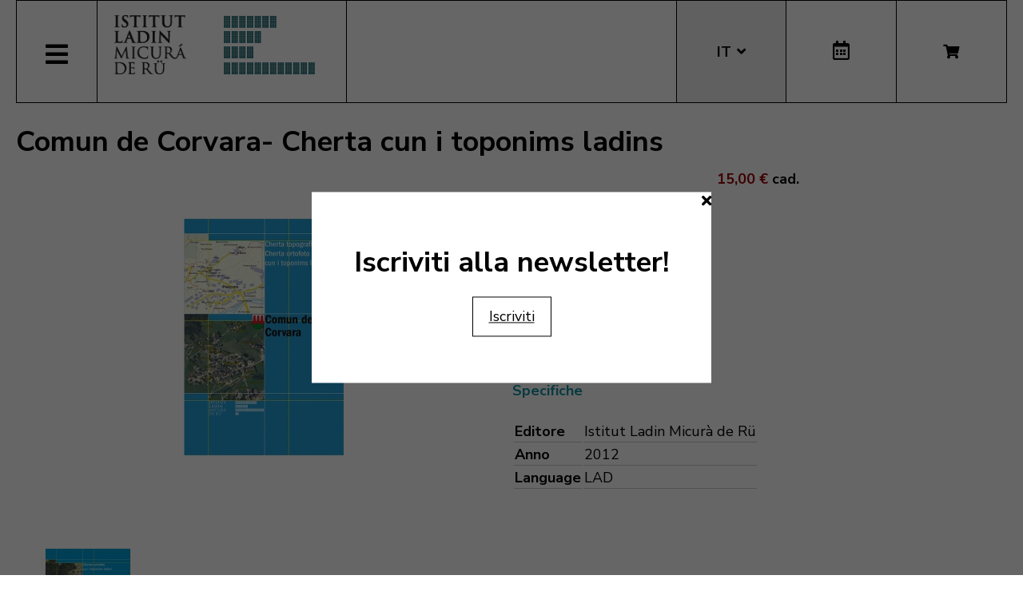

--- FILE ---
content_type: text/html; charset=utf-8
request_url: https://micura.it/it/hikashop-menu-for-module-251/libro/203-comun-de-corvara-cherta-cun-i-toponims-ladins
body_size: 9714
content:
<!DOCTYPE html>
<html lang="it-it">


<head>
	<meta name="viewport" content="width=device-width, initial-scale=1.0" />
	<link rel="stylesheet" href="https://cdn.jsdelivr.net/npm/swiper@8/swiper-bundle.min.css" />
	<meta charset="utf-8">
	<meta name="generator" content="Joomla! - Open Source Content Management">
	<title>Comun de Corvara- Cherta cun i toponims ladins</title>
	<link href="https://micura.it/it/hikashop-menu-for-module-251/libro/203-comun-de-corvara-cherta-cun-i-toponims-ladins" rel="alternate" hreflang="it-IT">
	<link href="https://micura.it/en/hikashop-menu-for-module-251/libro/203-comun-de-corvara-cherta-cun-i-toponims-ladins" rel="alternate" hreflang="en-GB">
	<link href="https://micura.it/de/hikashop-menu-for-module-251/libro/203-comun-de-corvara-cherta-cun-i-toponims-ladins" rel="alternate" hreflang="de-DE">
	<link href="https://micura.it/la/hikashop-menu-for-module-251/libro/203-comun-de-corvara-cherta-cun-i-toponims-ladins" rel="alternate" hreflang="la-IT">
	<link href="/templates/pfr23/favicon.ico" rel="icon" type="image/vnd.microsoft.icon">
<link href="/media/mod_languages/css/template.min.css?736a4886943b0c1695c2237602308e3e" rel="stylesheet" />
	<link href="/media/vendor/joomla-custom-elements/css/joomla-alert.min.css?0.2.0" rel="stylesheet" />
	<link href="/media/com_hikashop/css/hikashop.css?v=500" rel="stylesheet" />
	<link href="/media/com_hikashop/css/frontend_old.css?t=1700662248" rel="stylesheet" />
	<link href="/media/com_hikashop/css/font-awesome.css?v=5.2.0" rel="stylesheet" />
	<link href="/media/com_hikashop/css/notify-metro.css?v=500" rel="stylesheet" />
	<link href="/plugins/system/jce/css/content.css?badb4208be409b1335b815dde676300e" rel="stylesheet" />
	<link href="/templates/pfr23/css/template.css?version=0.44355700 1768618557" rel="stylesheet" />
	<link href="https://fonts.googleapis.com/css?family=Nunito+Sans:300,400,600,700&amp;display=swap" rel="stylesheet" />
	<link href="/templates/pfr23/css/fontawesome-all.min.css" rel="stylesheet" />
	<link href="/templates/pfr23/css/slick.css" rel="stylesheet" />
	<style>
#hikashop_category_information_module_252 div.hikashop_subcontainer,
#hikashop_category_information_module_252 .hikashop_rtop *,#hikashop_category_information_module_252 .hikashop_rbottom * { background:#ffffff; }
#hikashop_category_information_module_252 div.hikashop_subcontainer,
#hikashop_category_information_module_252 div.hikashop_subcontainer span,
#hikashop_category_information_module_252 div.hikashop_container { text-align:center; }
#hikashop_category_information_module_252 div.hikashop_container { margin:10px 10px; }
#hikashop_category_information_module_252 .hikashop_subcontainer { -moz-border-radius: 5px; -webkit-border-radius: 5px; -khtml-border-radius: 5px; border-radius: 5px; }</style>
	<style>
#hikashop_category_information_module_250 div.hikashop_subcontainer,
#hikashop_category_information_module_250 .hikashop_rtop *,#hikashop_category_information_module_250 .hikashop_rbottom * { background:#ffffff; }
#hikashop_category_information_module_250 div.hikashop_subcontainer,
#hikashop_category_information_module_250 div.hikashop_subcontainer span,
#hikashop_category_information_module_250 div.hikashop_container { text-align:center; }
#hikashop_category_information_module_250 div.hikashop_container { margin:10px 10px; }
#hikashop_category_information_module_250 .hikashop_subcontainer { -moz-border-radius: 5px; -webkit-border-radius: 5px; -khtml-border-radius: 5px; border-radius: 5px; }</style>
	<style>
#hikashop_category_information_module_247 div.hikashop_subcontainer,
#hikashop_category_information_module_247 .hikashop_rtop *,#hikashop_category_information_module_247 .hikashop_rbottom * { background:#ffffff; }
#hikashop_category_information_module_247 div.hikashop_subcontainer,
#hikashop_category_information_module_247 div.hikashop_subcontainer span,
#hikashop_category_information_module_247 div.hikashop_container { text-align:center; }
#hikashop_category_information_module_247 div.hikashop_container { margin:10px 10px; }
#hikashop_category_information_module_247 .hikashop_subcontainer { -moz-border-radius: 5px; -webkit-border-radius: 5px; -khtml-border-radius: 5px; border-radius: 5px; }</style>
	<style>
#hikashop_category_information_module_247 .hikashop_product_image { height:150px; }
#hikashop_category_information_module_247 .hikashop_product_image_subdiv { width:150px; }</style>
<script src="/media/vendor/jquery/js/jquery.min.js?3.6.3"></script>
	<script src="/media/legacy/js/jquery-noconflict.min.js?04499b98c0305b16b373dff09fe79d1290976288"></script>
	<script src="/media/mod_menu/js/menu-es5.min.js?736a4886943b0c1695c2237602308e3e" nomodule defer></script>
	<script type="application/json" class="joomla-script-options new">{"joomla.jtext":{"ERROR":"Errore","MESSAGE":"Messaggio","NOTICE":"Avviso","WARNING":"Attenzione","JCLOSE":"Close","JOK":"OK","JOPEN":"Open"},"system.paths":{"root":"","rootFull":"https:\/\/micura.it\/","base":"","baseFull":"https:\/\/micura.it\/"},"csrf.token":"79deae79de0a72427439d1e60c89ad9a"}</script>
	<script src="/media/system/js/core.min.js?576eb51da909dcf692c98643faa6fc89629ead18"></script>
	<script src="/media/vendor/bootstrap/js/bootstrap-es5.min.js?5.2.3" nomodule defer></script>
	<script src="/media/system/js/messages-es5.min.js?44e3f60beada646706be6569e75b36f7cf293bf9" nomodule defer></script>
	<script src="/media/vendor/bootstrap/js/alert.min.js?5.2.3" type="module"></script>
	<script src="/media/vendor/bootstrap/js/button.min.js?5.2.3" type="module"></script>
	<script src="/media/vendor/bootstrap/js/carousel.min.js?5.2.3" type="module"></script>
	<script src="/media/vendor/bootstrap/js/collapse.min.js?5.2.3" type="module"></script>
	<script src="/media/vendor/bootstrap/js/dropdown.min.js?5.2.3" type="module"></script>
	<script src="/media/vendor/bootstrap/js/modal.min.js?5.2.3" type="module"></script>
	<script src="/media/vendor/bootstrap/js/offcanvas.min.js?5.2.3" type="module"></script>
	<script src="/media/vendor/bootstrap/js/popover.min.js?5.2.3" type="module"></script>
	<script src="/media/vendor/bootstrap/js/scrollspy.min.js?5.2.3" type="module"></script>
	<script src="/media/vendor/bootstrap/js/tab.min.js?5.2.3" type="module"></script>
	<script src="/media/vendor/bootstrap/js/toast.min.js?5.2.3" type="module"></script>
	<script src="/media/system/js/messages.min.js?7425e8d1cb9e4f061d5e30271d6d99b085344117" type="module"></script>
	<script src="/media/com_hikashop/js/hikashop.js?v=500"></script>
	<script src="/media/com_hikashop/js/notify.min.js?v=500"></script>
	<script src="/plugins/hikashop/cartnotify/media/notify.js"></script>
	<script>window.hikashop.translations_url = "/it/component/hikashop/translations/load";</script>
	<script>
jQuery.notify.defaults({"arrowShow":false,"globalPosition":"top right","elementPosition":"top right","clickToHide":true,"autoHideDelay":5000,"autoHide":true});
window.cartNotifyParams = {"reference":"global","img_url":"\/media\/com_hikashop\/images\/icons\/icon-32-newproduct.png","redirect_url":"","redirect_delay":4000,"hide_delay":5000,"title":"Prodotto aggiunto al carrello","text":"Prodotto aggiunto al carrello con successo","wishlist_title":"Prodotto aggiunto alla lista dei desideri","wishlist_text":"Prodotto correttamente aggiunto nella lista dei desideri","list_title":"Prodotti aggiunti al carrello","list_text":"Prodotti aggiunti al carrello con successo ","list_wishlist_title":"Prodotti aggiunti alla lista dei desideri ","list_wishlist_text":"Prodotti aggiunti alla lista dei desideri con successo ","err_title":"Prodotto non aggiunto al carrello","err_text":"Prodotto non aggiunto al carrello","err_wishlist_title":"Prodotto non aggiunto alla lista dei desideri","err_wishlist_text":"Prodotto non aggiunto alla lista dei desideri "};
</script>
	<link href="https://micura.it/la/hikashop-menu-for-module-251/libro/203-comun-de-corvara-cherta-cun-i-toponims-ladins" rel="alternate" hreflang="x-default">

	<!-- Matomo -->
<script>
  var _paq = window._paq = window._paq || [];
  /* tracker methods like "setCustomDimension" should be called before "trackPageView" */
  _paq.push(['trackPageView']);
  _paq.push(['enableLinkTracking']);
  (function() {
    var u="//stats.pixxdb.net/";
    _paq.push(['setTrackerUrl', u+'matomo.php']);
    _paq.push(['setSiteId', '5']);
    var d=document, g=d.createElement('script'), s=d.getElementsByTagName('script')[0];
    g.async=true; g.src=u+'matomo.js'; s.parentNode.insertBefore(g,s);
  })();
</script>
<!-- End Matomo Code -->

</head>

<body class="site">

	<div class="container">
		<div class="header-container">
    <div class="header">
        <div class="left">
            <div class="mainmenu">
                <a href="#" class="menubutton"><span class="closed"><i class="fas fa-bars"></i></span><span class="open"><i class="fas fa-times"></i></span></a>
                <div class="menubox">
                    <div class="moduletable">
<ul class="mod-menu mod-list nav ">
<li class="nav-item item-113 default"><a href="/it/" >Home</a></li><li class="nav-item item-237 deeper parent"><a href="/it/istitut-ladin" >Istituto</a><ul class="mod-menu__sub list-unstyled small"><li class="nav-item item-239"><a href="/it/istitut-ladin/collaboratori" ><img src="/images/icons/icons_menu/collaboratori.png" alt="Collaboratori"><span class="image-title">Collaboratori</span></a></li><li class="nav-item item-240"><a href="/it/istitut-ladin/consiglio-d-amministrazione" ><img src="/images/icons/icons_menu/consiglio_amministrazione.png" alt="Consiglio d’amministrazione"><span class="image-title">Consiglio d’amministrazione</span></a></li><li class="nav-item item-247"><a href="/it/istitut-ladin/dove-siamo" ><img src="/images/icons/icons_menu/dove_siamo.png" alt="Dove siamo"><span class="image-title">Dove siamo</span></a></li><li class="nav-item item-242"><a href="/it/istitut-ladin/ziele-2" ><img src="/images/icons/icons_menu/finalita.png" alt="Finalità"><span class="image-title">Finalità</span></a></li><li class="nav-item item-121"><a href="/it/istitut-ladin/fondazione" ><img src="/images/icons/icons_menu/fondazione.png" alt="Fondazione"><span class="image-title">Fondazione</span></a></li><li class="nav-item item-254"><a href="/it/istitut-ladin/origini-del-nome" ><img src="/images/icons/icons_menu/origine_nome.png" alt="Origini del nome"><span class="image-title">Origini del nome</span></a></li><li class="nav-item item-720"><a href="/it/istitut-ladin/downloads" ><img src="/images/icons/icons_menu/fondazione.png" alt="Downloads"><span class="image-title">Downloads</span></a></li><li class="nav-item item-740"><a href="/it/istitut-ladin/faturaziun-eletronica-2" ><img src="/images/icons/icons_menu/fondazione.png" alt="Fatturazione elettronica"><span class="image-title">Fatturazione elettronica</span></a></li></ul></li><li class="nav-item item-256 deeper parent"><a href="/it/attivita" >Attività</a><ul class="mod-menu__sub list-unstyled small"><li class="nav-item item-259"><a href="/it/attivita/ald-atlante-linguistio" ><img src="/images/icons/icons_menu/ald.png" alt="ALD Atlante linguistio"><span class="image-title">ALD Atlante linguistio</span></a></li><li class="nav-item item-264"><a href="/it/attivita/archeologia" ><img src="/images/icons/icons_menu/archeologia.png" alt="Archeologia"><span class="image-title">Archeologia</span></a></li><li class="nav-item item-267"><a href="/it/attivita/archivio" ><img src="/images/icons/icons_menu/archivio.png" alt="Archivio"><span class="image-title">Archivio</span></a></li><li class="nav-item item-270"><a href="/it/attivita/biblioteca" ><img src="/images/icons/icons_menu/biblioteca.png" alt="Biblioteca"><span class="image-title">Biblioteca</span></a></li><li class="nav-item item-273"><a href="/it/attivita/corsi-di-lingua" ><img src="/images/icons/icons_menu/corsi_lingua.png" alt="Corsi di lingua"><span class="image-title">Corsi di lingua</span></a></li><li class="nav-item item-336"><a href="/dizionari" ><img src="/images/icons/icons_menu/dizionari.png" alt="Dizionari"><span class="image-title">Dizionari</span></a></li><li class="nav-item item-275"><a href="/it/attivita/informazione-e-consulenza" ><img src="/images/icons/icons_menu/info_consulenza.png" alt="Informazione e consulenza"><span class="image-title">Informazione e consulenza</span></a></li><li class="nav-item item-285"><a href="/it/attivita/lessicografia" ><img src="/images/icons/icons_menu/lessicografia.png" alt="Lessicografia"><span class="image-title">Lessicografia</span></a></li><li class="nav-item item-288 parent"><a href="/it/attivita/manifestazioni" ><img src="/images/icons/icons_menu/manifestazioni_culturali.png" alt="Manifestazioni"><span class="image-title">Manifestazioni</span></a></li><li class="nav-item item-291 parent"><a href="/it/attivita/mostre" ><img src="/images/icons/icons_menu/mostre.png" alt="Mostre"><span class="image-title">Mostre</span></a></li><li class="nav-item item-304"><a href="/it/attivita/pubblicazioni" ><img src="/images/icons/icons_menu/pubblicazioni.png" alt="Pubblicazioni"><span class="image-title">Pubblicazioni</span></a></li><li class="nav-item item-279 parent"><a href="/it/attivita/ladinia" ><img src="/images/icons/icons_menu/ladinia.png" alt="Rivista Ladinia"><span class="image-title">Rivista Ladinia</span></a></li><li class="nav-item item-308"><a href="/it/attivita/sistem-de-corezion-ladin-2" target="_blank"><img src="/images/icons/icons_menu/sistema_correzione.png" alt="Sistema di correzione ladino"><span class="image-title">Sistema di correzione ladino</span></a></li><li class="nav-item item-311"><a href="/it/attivita/toponomastica" ><img src="/images/icons/icons_menu/toponomastica.png" alt="Toponomastica"><span class="image-title">Toponomastica</span></a></li><li class="nav-item item-314"><a href="/it/attivita/traduzioni" ><img src="/images/icons/icons_menu/traduzioni.png" alt="Traduzioni"><span class="image-title">Traduzioni</span></a></li><li class="nav-item item-605"><a href="/it/attivita/multimedia" ><img src="/images/icons/icons_menu/audio_video.png" alt="Multimedia"><span class="image-title">Multimedia</span></a></li></ul></li><li class="nav-item item-984 deeper parent"><a href="/it/shop" >Bookshop</a><ul class="mod-menu__sub list-unstyled small"><li class="nav-item item-553"><a href="/it/shop/cat/29-novites" ><img src="/images/icons/icons_menu/novita.png" alt="Novità"><span class="image-title">Novità</span></a></li><li class="nav-item item-560"><a href="/it/shop/cat/13-beletristica" ><img src="/images/icons/icons_menu/belletristica.png" alt="Belletristica"><span class="image-title">Belletristica</span></a></li><li class="nav-item item-563"><a href="/it/shop/cat/25-desvalies" ><img src="/images/icons/icons_menu/altro.png" alt="Altro"><span class="image-title">Altro</span></a></li><li class="nav-item item-566"><a href="/it/shop/cat/17-ert" ><img src="/images/icons/icons_menu/arte.png" alt="Arte"><span class="image-title">Arte</span></a></li><li class="nav-item item-572"><a href="/it/shop/cat/16-ladinia" ><img src="/images/icons/icons_menu/ladinia.png" alt="Ladinia"><span class="image-title">Ladinia</span></a></li><li class="nav-item item-575"><a href="/it/shop/cat/15-libri-por-mituns" ><img src="/images/icons/icons_menu/libri_bambini.png" alt="Libri per bambini"><span class="image-title">Libri per bambini</span></a></li><li class="nav-item item-577"><a href="/it/shop/cat/19-linguistica" ><img src="/images/icons/icons_menu/linguistica.png" alt="Linguistica"><span class="image-title">Linguistica</span></a></li><li class="nav-item item-581"><a href="/it/shop/cat/18-musiga" ><img src="/images/icons/icons_menu/musica.png" alt="Musica"><span class="image-title">Musica</span></a></li><li class="nav-item item-584"><a href="/it/shop/cat/23-publicaziuns-scientifiches" ><img src="/images/icons/icons_menu/pubblicazioni_scientifiche.png" alt="Pubblicazioni scientifiche"><span class="image-title">Pubblicazioni scientifiche</span></a></li><li class="nav-item item-590"><a href="/it/shop/cat/14-storia" ><img src="/images/icons/icons_menu/storia.png" alt="Storia"><span class="image-title">Storia</span></a></li><li class="nav-item item-593"><a href="/it/shop/cat/22-toponomastica" ><img src="/images/icons/icons_menu/toponomastica.png" alt="Toponomastica"><span class="image-title">Toponomastica</span></a></li><li class="nav-item item-596"><a href="/it/shop/cat/21-tradiziun-y-cultura" ><img src="/images/icons/icons_menu/tradizioni_cultura.png" alt="Tradizione e cultura"><span class="image-title">Tradizione e cultura</span></a></li><li class="nav-item item-599"><a href="/it/shop/cat/31-uniun-ladins-val-badia" ><img src="/images/icons/icons_menu/uniun_ladins_valbadia.png" alt="Uniun di Ladins Val Badia"><span class="image-title">Uniun di Ladins Val Badia</span></a></li><li class="nav-item item-831"><a href="/it/shop/cat/34-union-di-ladins-de-gherdeina" ><img src="/images/icons/icons_menu/uniun_ladins_valbadia.png" alt="Uniun di Ladins de Gherdëina"><span class="image-title">Uniun di Ladins de Gherdëina</span></a></li><li class="nav-item item-672"><a href="/it/shop/cat/32-sconti" ><img src="/images/icons/icons_menu/sconti.png" alt="Sconti"><span class="image-title">Sconti</span></a></li></ul></li><li class="nav-item item-612 deeper parent"><a href="/it/audio-e-video" >Audio e Video</a><ul class="mod-menu__sub list-unstyled small"><li class="nav-item item-613"><a href="/it/audio-e-video/storie-per-bambini" ><img src="/images/icons/icons_menu/libri_bambini.png" alt="Storie per bambini"><span class="image-title">Storie per bambini</span></a></li><li class="nav-item item-616"><a href="/it/audio-e-video/video" ><img src="/images/icons/icons_menu/film.png" alt="Video"><span class="image-title">Video</span></a></li><li class="nav-item item-619"><a href="/it/audio-e-video/musica" ><img src="/images/icons/icons_menu/musica.png" alt="Musica"><span class="image-title">Musica</span></a></li></ul></li><li class="nav-item item-354"><a href="/it/incontro/cultura-ladina" target="_blank" rel="noopener noreferrer">Cultura Ladina</a></li><li class="nav-item item-689 deeper parent"><a href="/it/servizi-online" >Servizi online</a><ul class="mod-menu__sub list-unstyled small"><li class="nav-item item-120"><a href="/99parores/" ><img src="/images/icons/icons_menu/99parores.png" alt="99 parole"><span class="image-title">99 parole</span></a></li><li class="nav-item item-717"><a href="https://unibz.primo.exlibrisgroup.com/discovery/search?vid=39UBZ_INST:UNIBZ" ><img src="/images/icons/icons_menu/biblioteca_online.png" alt="Biblioteca Online"><span class="image-title">Biblioteca Online</span></a></li><li class="nav-item item-718"><a href="/it/shop" ><img src="/images/icons/icons_menu/bookshop.png" alt="Bookshop"><span class="image-title">Bookshop</span></a></li><li class="nav-item item-714"><a href="/it/servizi-online/correttore-ortografico" target="_blank"><img src="/images/icons/icons_menu/sistema_correzione.png" alt="Correttore ortografico"><span class="image-title">Correttore ortografico</span></a></li><li class="nav-item item-715"><a href="/it/dizionari" ><img src="/images/icons/icons_menu/dizionari.png" alt="Dizionari"><span class="image-title">Dizionari</span></a></li><li class="nav-item item-764"><a href="http://ladingherdeina.ladinternet.it/home.page" ><img src="/images/icons/icons_menu/dizionari.png" alt="Grammatica Ladin Gherdëina"><span class="image-title">Grammatica Ladin Gherdëina</span></a></li><li class="nav-item item-757"><a href="/it/servizi-online/gente-ladina" ><img src="/images/icons/icons_menu/film.png" alt="Gente Ladina"><span class="image-title">Gente Ladina</span></a></li><li class="nav-item item-745"><a href="http://www.manif.it" target="_blank" rel="noopener noreferrer"><img src="/images/icons/icons_menu/servizio_formazione.png" alt="Manif.it"><span class="image-title">Manif.it</span></a></li><li class="nav-item item-838"><a href="/it/servizi-online/mediateca-schema-2" >Mediateca</a></li></ul></li><li class="nav-item item-687 deeper parent"><a href="/it/amministrazione-trasparente" >Amm. trasparente</a><ul class="mod-menu__sub list-unstyled small"><li class="nav-item item-690 parent"><a href="/it/amministrazione-trasparente/disposizioni-generali" ><img src="/images/icons/icons_menu/amministrazione_trasparente_over.png" alt="Disposizioni generali"><span class="image-title">Disposizioni generali</span></a></li><li class="nav-item item-691 parent"><a href="/it/amministrazione-trasparente/organizzazione" ><img src="/images/icons/icons_menu/amministrazione_trasparente_over.png" alt="Organizzazione"><span class="image-title">Organizzazione</span></a></li><li class="nav-item item-692"><a href="/it/amministrazione-trasparente/organizzazione-2" ><img src="/images/icons/icons_menu/amministrazione_trasparente_over.png" alt="Consulenti e collaboratori"><span class="image-title">Consulenti e collaboratori</span></a></li><li class="nav-item item-693 parent"><a href="/it/amministrazione-trasparente/personale" ><img src="/images/icons/icons_menu/amministrazione_trasparente_over.png" alt="Personale"><span class="image-title">Personale</span></a></li><li class="nav-item item-695"><a href="/it/amministrazione-trasparente/performance" ><img src="/images/icons/icons_menu/amministrazione_trasparente_over.png" alt="Performance"><span class="image-title">Performance</span></a></li><li class="nav-item item-698"><a href="/it/amministrazione-trasparente/attivita-e-procedimenti" ><img src="/images/icons/icons_menu/amministrazione_trasparente_over.png" alt="Attività e procedimenti"><span class="image-title">Attività e procedimenti</span></a></li><li class="nav-item item-699"><a href="/it/amministrazione-trasparente/provvedimenti" ><img src="/images/icons/icons_menu/amministrazione_trasparente_over.png" alt="Provvedimenti"><span class="image-title">Provvedimenti</span></a></li><li class="nav-item item-700"><a href="/it/amministrazione-trasparente/bandi-di-gara-e-contratti" ><img src="/images/icons/icons_menu/amministrazione_trasparente_over.png" alt="Bandi di gara e contratti"><span class="image-title">Bandi di gara e contratti</span></a></li><li class="nav-item item-825"><a href="/it/amministrazione-trasparente/sovvenzioni-contributi-sussidi-vantaggi-economici" ><img src="/images/icons/icons_menu/amministrazione_trasparente_over.png" alt="Sovvenzioni, contributi, sussidi, vantaggi economici"><span class="image-title">Sovvenzioni, contributi, sussidi, vantaggi economici</span></a></li><li class="nav-item item-701"><a href="/it/amministrazione-trasparente/bilanci" ><img src="/images/icons/icons_menu/amministrazione_trasparente_over.png" alt="Bilanci"><span class="image-title">Bilanci</span></a></li><li class="nav-item item-702"><a href="/it/amministrazione-trasparente/beni-immobili-e-gestione-patrimonio" ><img src="/images/icons/icons_menu/amministrazione_trasparente_over.png" alt="Beni immobili e gestione patrimonio"><span class="image-title">Beni immobili e gestione patrimonio</span></a></li><li class="nav-item item-703"><a href="/it/amministrazione-trasparente/controlli-e-rilievi" ><img src="/images/icons/icons_menu/amministrazione_trasparente_over.png" alt="Controlli e rilievi"><span class="image-title">Controlli e rilievi</span></a></li><li class="nav-item item-704"><a href="/it/amministrazione-trasparente/servizi-erogati" ><img src="/images/icons/icons_menu/amministrazione_trasparente_over.png" alt="Servizi erogati"><span class="image-title">Servizi erogati</span></a></li><li class="nav-item item-705"><a href="/it/amministrazione-trasparente/pagamenti" ><img src="/images/icons/icons_menu/amministrazione_trasparente_over.png" alt="Pagamenti"><span class="image-title">Pagamenti</span></a></li><li class="nav-item item-706 parent"><a href="/it/amministrazione-trasparente/altri-contenuti" ><img src="/images/icons/icons_menu/amministrazione_trasparente_over.png" alt="Altri contenuti"><span class="image-title">Altri contenuti</span></a></li></ul></li></ul>
</div>
<div class="mod-languages mobile">
    <p class="visually-hidden" id="language_picker_des_194">Select your language</p>


    <ul aria-labelledby="language_picker_des_194" class="mod-languages__list lang-block">

                                <li>
                <a aria-label="English (UK)" href="/en/hikashop-menu-for-module-251/libro/203-comun-de-corvara-cherta-cun-i-toponims-ladins">
                                            EN                                    </a>
            </li>
                                        <li>
                <a aria-label="Deutsch" href="/de/hikashop-menu-for-module-251/libro/203-comun-de-corvara-cherta-cun-i-toponims-ladins">
                                            DE                                    </a>
            </li>
                                                    <li class="lang-active">
                <a aria-current="true" aria-label="Italiano" href="https://micura.it/it/hikashop-menu-for-module-251/libro/203-comun-de-corvara-cherta-cun-i-toponims-ladins">
                                            IT                                    </a>
            </li>
                                        <li>
                <a aria-label="Ladin" href="/la/hikashop-menu-for-module-251/libro/203-comun-de-corvara-cherta-cun-i-toponims-ladins">
                                            LA                                    </a>
            </li>
                </ul>

</div>
<div class="hikashop_cart_module mobile" id="hikashop_cart_module">
    <a class="btn" href="/it/shop/cart"><i class="fas fa-shopping-cart"></i></a>
    <div class="dropdown">
        <script type="text/javascript">
window.Oby.registerAjax(["cart.updated","checkout.cart.updated"], function(params) {
	var o = window.Oby, el = document.getElementById('hikashop_cart_252');
	if(!el) return;
	if(params && params.resp && params.resp.module == 252) return;
	if(params && params.type && params.type != 'cart') return;
	o.addClass(el, "hikashop_checkout_loading");
	window.hikashop.xRequest("/it/hikashop-menu-for-module-251/product/cart/module_id-252/module_type-cart?tmpl=component", {update:false, mode:'POST', data:'return_url=aHR0cHM6Ly9taWN1cmEuaXQvaXQvaGlrYXNob3AtbWVudS1mb3ItbW9kdWxlLTI1MS9saWJyby8yMDMtY29tdW4tZGUtY29ydmFyYS1jaGVydGEtY3VuLWktdG9wb25pbXMtbGFkaW5z'}, function(xhr){
		o.removeClass(el, "hikashop_checkout_loading");
		var cartDropdown = document.querySelector('#hikashop_cart_252 .hikashop_cart_dropdown_content');
		if(cartDropdown) {
			var dropdownType = 'click';
			var dropdownLink = document.querySelector('#hikashop_cart_252 .hikashop_small_cart_checkout_link');
			if(dropdownLink) {
				var hover = dropdownLink.getAttribute('onmousehover');
				if(hover) {
					dropdownType = 'hover';
				}
			}
			window.hikashop.updateElem(el, xhr.responseText, true);
			if(cartDropdown.toggleOpen) {
				cartDropdown = document.querySelector('#hikashop_cart_252 .hikashop_cart_dropdown_content');
				window.hikashop.toggleOverlayBlock(cartDropdown, dropdownType);
			}
		} else {
			window.hikashop.updateElem(el, xhr.responseText, true);
		}
	});
});
</script>
<div id="hikashop_cart_252" class="hikashop_cart hika_j4">
	<div class="hikashop_checkout_loading_elem"></div>
	<div class="hikashop_checkout_loading_spinner "></div>
Il carrello è vuoto</div>
<div class="clear_both"></div>    </div>
</div>                </div>
            </div>
            <div class="logo">
                
<div id="mod-custom88" class="mod-custom custom">
    <p><a href="/"><img alt="logo micura marine" src="/images/logos/logo-micura-marine.gif" height="85" width="310" /></a></p></div>
            </div>
        </div>
        <div class="right">
            <div class="mod-languages">
    <p class="visually-hidden" id="language_picker_des_90">Select your language</p>


    <ul aria-labelledby="language_picker_des_90" class="mod-languages__list lang-block">

                                <li>
                <a aria-label="English (UK)" href="/en/hikashop-menu-for-module-251/libro/203-comun-de-corvara-cherta-cun-i-toponims-ladins">
                                            EN                                    </a>
            </li>
                                        <li>
                <a aria-label="Deutsch" href="/de/hikashop-menu-for-module-251/libro/203-comun-de-corvara-cherta-cun-i-toponims-ladins">
                                            DE                                    </a>
            </li>
                                                    <li class="lang-active">
                <a aria-current="true" aria-label="Italiano" href="https://micura.it/it/hikashop-menu-for-module-251/libro/203-comun-de-corvara-cherta-cun-i-toponims-ladins">
                                            IT                                    </a>
            </li>
                                        <li>
                <a aria-label="Ladin" href="/la/hikashop-menu-for-module-251/libro/203-comun-de-corvara-cherta-cun-i-toponims-ladins">
                                            LA                                    </a>
            </li>
                </ul>

</div>
<div class="calendar">
	<a href="http://www.manif.it" target="_blank"><i class="far fa-calendar-alt"></i></a>
</div><div class="hikashop_cart_module " id="hikashop_cart_module">
    <a class="btn" href="/it/shop/cart"><i class="fas fa-shopping-cart"></i></a>
    <div class="dropdown">
        <script type="text/javascript">
window.Oby.registerAjax(["cart.updated","checkout.cart.updated"], function(params) {
	var o = window.Oby, el = document.getElementById('hikashop_cart_250');
	if(!el) return;
	if(params && params.resp && params.resp.module == 250) return;
	if(params && params.type && params.type != 'cart') return;
	o.addClass(el, "hikashop_checkout_loading");
	window.hikashop.xRequest("/it/hikashop-menu-for-module-251/product/cart/module_id-250/module_type-cart?tmpl=component", {update:false, mode:'POST', data:'return_url=aHR0cHM6Ly9taWN1cmEuaXQvaXQvaGlrYXNob3AtbWVudS1mb3ItbW9kdWxlLTI1MS9saWJyby8yMDMtY29tdW4tZGUtY29ydmFyYS1jaGVydGEtY3VuLWktdG9wb25pbXMtbGFkaW5z'}, function(xhr){
		o.removeClass(el, "hikashop_checkout_loading");
		var cartDropdown = document.querySelector('#hikashop_cart_250 .hikashop_cart_dropdown_content');
		if(cartDropdown) {
			var dropdownType = 'click';
			var dropdownLink = document.querySelector('#hikashop_cart_250 .hikashop_small_cart_checkout_link');
			if(dropdownLink) {
				var hover = dropdownLink.getAttribute('onmousehover');
				if(hover) {
					dropdownType = 'hover';
				}
			}
			window.hikashop.updateElem(el, xhr.responseText, true);
			if(cartDropdown.toggleOpen) {
				cartDropdown = document.querySelector('#hikashop_cart_250 .hikashop_cart_dropdown_content');
				window.hikashop.toggleOverlayBlock(cartDropdown, dropdownType);
			}
		} else {
			window.hikashop.updateElem(el, xhr.responseText, true);
		}
	});
});
</script>
<div id="hikashop_cart_250" class="hikashop_cart hika_j4">
	<div class="hikashop_checkout_loading_elem"></div>
	<div class="hikashop_checkout_loading_spinner "></div>
Il carrello è vuoto</div>
<div class="clear_both"></div>    </div>
</div>        </div>
    </div>
</div>
<div class="subheader-container">
    <div class="subheader">
            </div>
</div>
<div class="body-container">
    <div class="body">
        <!-- Begin Content -->
                <div id="system-message-container" aria-live="polite"></div>

        <div itemscope itemtype="https://schema.org/Product" id="hikashop_product_Comun_de_Corvara__Cherta_cun_i_toponims_ladins_page" class="hikashop_product_page hikashop_product_of_category_22 hikashop_product_show_default">
	<div class='clear_both'></div>
<script type="text/javascript">
function hikashop_product_form_check() {
	var d = document, el = d.getElementById('hikashop_product_quantity_main');
	if(!el)
		return true;
	var inputs = el.getElementsByTagName('input');
	if(inputs && inputs.length > 0)
		return true;
	var links = el.getElementsByTagName('a');
	if(links && links.length > 0)
		return true;
	return false;
}
</script>
	<form action="/it/component/hikashop/product/updatecart" method="post" name="hikashop_product_form" onsubmit="return hikashop_product_form_check();" enctype="multipart/form-data">
<div id="hikashop_product_top_part" class="hikashop_product_top_part">
<!-- TOP BEGIN EXTRA DATA -->
<!-- EO TOP BEGIN EXTRA DATA -->
	<h1>
<!-- NAME -->
		<span id="hikashop_product_name_main" class="hikashop_product_name_main" itemprop="name">Comun de Corvara- Cherta cun i toponims ladins</span>
<!-- EO NAME -->
<!-- CODE -->
<!-- EO CODE -->
		<meta itemprop="sku" content="Comun_de_Corvara-_Cherta_cun_i_toponims_ladins">
		<meta itemprop="productID" content="Comun_de_Corvara-_Cherta_cun_i_toponims_ladins">
	</h1>
<!-- TOP END EXTRA DATA -->
<!-- EO TOP END EXTRA DATA -->
<!-- SOCIAL NETWORKS -->
<!-- EO SOCIAL NETWORKS -->
</div>

<div class="hk-row-fluid">
	<div id="hikashop_product_left_part" class="hikashop_product_left_part hkc-md-6">
<!-- LEFT BEGIN EXTRA DATA -->
<!-- EO LEFT BEGIN EXTRA DATA -->
<!-- IMAGE -->
<div id="hikashop_product_image_main" class="hikashop_global_image_div" style="">
<!-- MAIN IMAGE -->
	<div id="hikashop_main_image_div" class="hikashop_main_image_div">
		<div class="hikashop_product_main_image_thumb hikashop_img_mode_classic" id="hikashop_image_main_thumb_div"  >
			<div style="text-align:center;clear:both;" class="hikashop_product_main_image">
				<div style="position:relative;text-align:center;clear:both;margin: auto;" class="hikashop_product_main_image_subdiv">
<a href="/media/prodotti/cherta_corvara.jpg" target="_blank" title="Comun de Corvara- Cherta cun i toponims ladins"><img id="hikashop_main_image" style="margin-top:10px;margin-bottom:10px;display:inline-block;vertical-align:middle" title="Comun de Corvara- Cherta cun i toponims ladins" alt="Comun Corvara" src="/media/prodotti/thumbnails/400x200f/cherta_corvara.jpg"/></a>	
				</div>
			</div>
		</div>
		<meta itemprop="image" content="https://micura.it/media/prodotti/cherta_corvara.jpg"/>
	</div>
<!-- EO MAIN IMAGE -->
<!-- THUMBNAILS -->
	<div id="hikashop_small_image_div" class="hikashop_small_image_div">
	</div>
<!-- EO THUMBNAILS -->
</div>
<script type="text/javascript">
if(!window.localPage)
	window.localPage = {};
if(!window.localPage.images)
	window.localPage.images = {};
window.localPage.changeImage = function(el, id, url, width, height, title, alt, ref) {
	var d = document, target = d.getElementById(id), w = window, o = window.Oby;
	if(!target) return false;
	target.src = url;
	target.width = width;
	target.height = height;
	target.title = title;
	target.alt = alt;

	var target_src = d.getElementById(id+'_src');
	if(target_src) {
		target_src.srcset = url;
	}
	var target_webp = d.getElementById(id+'_webp');
	if(el.firstChild.tagName == 'picture') {
		if(target_webp) {
			target_webp.srcset = url.substr(0, url.lastIndexOf(".")) + '.webp';
		}
	} else if(target_webp) {
		target_webp.remove();
	}

	var thumb_img = null, thumbs_div = d.getElementById('hikashop_small_image_div');
	if(thumbs_div) {
		thumbs_img = thumbs_div.getElementsByTagName('img');
		if(thumbs_img) {
			for(var i = thumbs_img.length - 1; i >= 0; i--) {
				o.removeClass(thumbs_img[i], 'hikashop_child_image_active');
			}
		}
	}
	thumb_img = el.getElementsByTagName('img');
	if(thumb_img) {
		for(var i = thumb_img.length - 1; i >= 0; i--) {
			o.addClass(thumb_img[i], 'hikashop_child_image_active');
		}
	}

	window.localPage.images[id] = el;

	var active_thumb = document.querySelector('.hikashop_active_thumbnail');

	var curr_prev = document.querySelector('.hikashop_slide_prev_active');
	var curr_next = document.querySelector('.hikashop_slide_next_active');
	var next_prev = document.querySelector('#'+id+'_prev_'+ref);
	var next_next = document.querySelector('#'+id+'_next_'+ref);

	curr_prev.classList.remove('hikashop_slide_prev_active');
	curr_next.classList.remove('hikashop_slide_next_active');
	next_prev.classList.add('hikashop_slide_prev_active');
	next_next.classList.add('hikashop_slide_next_active');

	active_thumb.classList.remove("hikashop_active_thumbnail");
	el.classList.add("hikashop_active_thumbnail");

		return false;
};
window.localPage.openImage = function(id, variant_name, e) {
	if(!variant_name) variant_name = '';
	if(!window.localPage.images[id])
		window.localPage.images[id] = document.getElementById('hikashop_first_thumbnail' + variant_name);

	e = e || window.event;
	e.stopPropagation();
	e.cancelBubble = true;
	window.Oby.cancelEvent(e);
	window.localPage.images[id].click();
	return false;
};
function onMouseOverTrigger(a) {
	var element = document.querySelector('.hikashop_thumbnail_'+a);
	element.onmouseover();
}


document.addEventListener('touchstart', handleTouchStart, false);
document.addEventListener('touchmove', handleTouchMove, false);

var xDown = null;
var yDown = null;

function getTouches(evt) {
	return evt.touches || evt.originalEvent.touches;
}
function handleTouchStart(evt) {
	const firstTouch = getTouches(evt)[0];
	xDown = firstTouch.clientX;
	yDown = firstTouch.clientY;
}
function handleTouchMove(evt) {
	if ( ! xDown || ! yDown ) {
		return;
	}
	var xUp = evt.touches[0].clientX;
	var yUp = evt.touches[0].clientY;
	var xDiff = xDown - xUp;
	var yDiff = yDown - yUp;
	if ( Math.abs( xDiff ) > Math.abs( yDiff ) ) {
		if ( xDiff > 0 ) {

			var next = document.querySelector('.hikashop_slide_next_active');
			if (next) {
				next.onclick();
			}
		} else {

			var prev = document.querySelector('.hikashop_slide_prev_active');
			if (prev) {
				prev.onclick();
			}
		}
	}

	xDown = null;
	yDown = null;
}
</script>
<!-- EO IMAGE -->
<!-- LEFT END EXTRA DATA -->
<!-- EO LEFT END EXTRA DATA -->
	</div>

	<div id="hikashop_product_right_part" class="hikashop_product_right_part hkc-md-6">
<!-- RIGHT BEGIN EXTRA DATA -->
<!-- EO RIGHT BEGIN EXTRA DATA -->
<!-- VOTE -->
		<div id="hikashop_product_vote_mini" class="hikashop_product_vote_mini"></div>
<!-- EO VOTE -->
<!-- PRICE -->
		<span id="hikashop_product_price_main" class="hikashop_product_price_main" itemprop="offers" itemscope itemtype="https://schema.org/Offer">
	<span class="hikashop_product_price_full"><span class="hikashop_product_price hikashop_product_price_0">15,00 €</span> <span class="hikashop_product_price_per_unit"> cad.</span></span>
	<meta itemprop="price" content="15" />
			<meta itemprop="availability" content="https://schema.org/InStock" />
			<meta itemprop="priceCurrency" content="EUR" />
		</span>
<!-- EO PRICE -->
<!-- RIGHT MIDDLE EXTRA DATA -->
<!-- EO RIGHT MIDDLE EXTRA DATA -->
<!-- DIMENSIONS -->
<!-- WEIGHT -->
<!-- EO WEIGHT -->
<!-- WIDTH -->
<!-- EO WIDTH -->
<!-- LENGTH -->
<!-- LENGTH -->
<!-- HEIGHT -->
<!-- EO HEIGHT -->
<!-- BRAND -->
<!-- EO BRAND -->
<!-- EO DIMENSIONS -->
		<br />
<!-- CHARACTERISTICS -->
		<br />
<!-- EO CHARACTERISTICS -->
<!-- OPTIONS -->
<!-- EO OPTIONS -->
<!-- CUSTOM ITEM FIELDS -->
<!-- EO CUSTOM ITEM FIELDS -->
<!-- PRICE WITH OPTIONS -->
		<span id="hikashop_product_price_with_options_main" class="hikashop_product_price_with_options_main">
		</span>
<!-- EO PRICE WITH OPTIONS -->
<!-- ADD TO CART BUTTON -->
		<div id="hikashop_product_quantity_main" class="hikashop_product_quantity_main"><!-- SALE END MESSAGE -->
<!-- EO SALE END MESSAGE -->
<!-- SALE START MESSAGE -->
<!-- EO SALE START MESSAGE -->
<!-- STOCK MESSAGE -->
<span class="hikashop_product_stock_count">
</span>
<!-- EO STOCK MESSAGE -->
<!-- WAITLIST BUTTON -->
<!-- EO WAITLIST BUTTON -->
<!-- QUANTITY INPUT -->
	<div class="hikashop_quantity_form">
		<table>
			<tr>
				<td rowspan="2">
					<input id="hikashop_product_quantity_field_1" type="text" value="1" onfocus="this.select()" class="hikashop_product_quantity_field  form-control" name="quantity" data-hk-qty-min="1" data-hk-qty-max="0" onchange="window.hikashop.checkQuantity(this);" />
				</td>
				<td>
					<a class="hikashop_product_quantity_field_change_plus hikashop_product_quantity_field_change hikabtn" href="#" data-hk-qty-mod="1" onclick="return window.hikashop.updateQuantity(this,'hikashop_product_quantity_field_1');">+</a>
				</td>
				<td rowspan="2"></td>
			</tr>
			<tr>
				<td>
					<a class="hikashop_product_quantity_field_change_minus hikashop_product_quantity_field_change hikabtn" href="#" data-hk-qty-mod="-1" onclick="return window.hikashop.updateQuantity(this,'hikashop_product_quantity_field_1');">&ndash;</a>
				</td>
			</tr>
		</table>
	</div>
<!-- EO QUANTITY INPUT -->
<!-- ADD TO CART BUTTON -->
	<a  class="hikabtn hikacart" onclick="if(window.hikashop.addToCart) { return window.hikashop.addToCart(this); }" data-addToCart="203" data-addTo-div="hikashop_product_form" data-addTo-class="add_in_progress" id="hikashop_product_quantity_field_1_add_to_cart_button" rel="nofollow" href="/it/hikashop-menu-for-module-251/product/updatecart/add-1/cid-203"><span>Aggiungi al Carrello</span></a>
<!-- EO ADD TO CART BUTTON -->
<!-- WISHLIST BUTTON -->
<!-- EO WISHLIST BUTTON -->
</div>
		<div id="hikashop_product_quantity_alt" class="hikashop_product_quantity_main_alt" style="display:none;">
			The add to cart button will appear once you select the values above		</div>
<!-- EO ADD TO CART BUTTON -->
<!-- CONTACT US BUTTON -->
		<div id="hikashop_product_contact_main" class="hikashop_product_contact_main">		</div>
<!-- EO CONTACT US BUTTON -->
<!-- CUSTOM PRODUCT FIELDS -->

<div id="hikashop_product_custom_info_main" class="hikashop_product_custom_info_main">
	<h4>Specifiche</h4>
	<table class="hikashop_product_custom_info_main_table">
				<tr class="hikashop_product_custom_editore_line">
			<td class="key">
				<span id="hikashop_product_custom_name_17" class="hikashop_product_custom_name">
					<label for="editore">Editore</label>				</span>
			</td>
			<td>
				<span id="hikashop_product_custom_value_17" class="hikashop_product_custom_value">
					Istitut Ladin Micurà de Rü				</span>
			</td>
		</tr>
			<tr class="hikashop_product_custom_anno_line">
			<td class="key">
				<span id="hikashop_product_custom_name_18" class="hikashop_product_custom_name">
					<label for="anno">Anno</label>				</span>
			</td>
			<td>
				<span id="hikashop_product_custom_value_18" class="hikashop_product_custom_value">
					2012				</span>
			</td>
		</tr>
			<tr class="hikashop_product_custom_lingua_line">
			<td class="key">
				<span id="hikashop_product_custom_name_21" class="hikashop_product_custom_name">
					<label>Language</label>				</span>
			</td>
			<td>
				<span id="hikashop_product_custom_value_21" class="hikashop_product_custom_value">
					LAD				</span>
			</td>
		</tr>
		</table>
</div>
<!-- EO CUSTOM PRODUCT FIELDS -->
<!-- TAGS -->
<div id="hikashop_product_tags_main" class="hikashop_product_tags"></div>
<!-- EO TAGS -->
<!-- RIGHT END EXTRA DATA -->
<!-- EO RIGHT END EXTRA DATA -->
<span id="hikashop_product_id_main" class="hikashop_product_id_main">
	<input type="hidden" name="product_id" value="203" />
</span>
</div>
</div>
<!-- END GRID -->
<div id="hikashop_product_bottom_part" class="hikashop_product_bottom_part">
<!-- BOTTOM BEGIN EXTRA DATA -->
<!-- EO BOTTOM BEGIN EXTRA DATA -->
<!-- DESCRIPTION -->
	<div id="hikashop_product_description_main" class="hikashop_product_description_main" itemprop="description"></div>
<!-- EO DESCRIPTION -->
<!-- MANUFACTURER URL -->
	<span id="hikashop_product_url_main" class="hikashop_product_url_main"></span>
<!-- EO MANUFACTURER URL -->
<!-- FILES -->
<div id="hikashop_product_files_main" class="hikashop_product_files_main">
</div>
<!-- EO FILES -->
<!-- BOTTOM MIDDLE EXTRA DATA -->
<!-- EO BOTTOM MIDDLE EXTRA DATA -->
<!-- BOTTOM END EXTRA DATA -->
<!-- EO BOTTOM END EXTRA DATA -->
</div>
		<input type="hidden" name="cart_type" id="type" value="cart"/>
		<input type="hidden" name="add" value="1"/>
		<input type="hidden" name="ctrl" value="product"/>
		<input type="hidden" name="task" value="updatecart"/>
		<input type="hidden" name="return_url" value="L2l0L2hpa2FzaG9wLW1lbnUtZm9yLW1vZHVsZS0yNTEvY2hlY2tvdXQ%3D"/>
	</form>
	<div class="hikashop_submodules" id="hikashop_submodules" style="clear:both">
	</div>
	<div class="hikashop_external_comments" id="hikashop_external_comments" style="clear:both">
	</div>
</div>
<!--  HikaShop Component powered by http://www.hikashop.com -->
		<!-- version Business : 5.0.0 [2311211433] -->
        <div id="micuraNewsletter" class="newsletter">
	<div class="wrap">
		<a class="close"><i class="fas fa-times" style="color: black"></i></a>
					<div class="content">
				<h1 style="text-align: center;">Iscriviti alla newsletter!</h1>
<p style="text-align: center;"><a href="/it/newsletter" class="btn">Iscriviti</a></p>			</div>
			</div>
	<div class="bg"></div>
</div><div id="hikashop_module_247" class="hikashop_module related-products-247">
<div id="hikashop_category_information_module_247" class="hikashop_category_information hikashop_products_listing_main hikashop_product_listing_2 hika_j4" >
<!-- CATEGORY TITLE -->
<!-- EO CATEGORY TITLE -->
<!-- CATEGORY DESCRIPTION -->
<!-- EO CATEGORY DESCRIPTION -->
<!-- CATEGORY FIELDS -->
<!-- CATEGORY FIELDS -->
<!-- MIDDLE EXTRA DATA -->
<!-- EO MIDDLE EXTRA DATA -->
	<div class="hikashop_products_listing">
<div id="hikashop_products_switcher_hikashop_category_information_module_247" class="hikashop_products " itemscope="" itemtype="https://schema.org/itemListElement">
<div class="hk-row-fluid">		<div class="hkc-md-12 hikashop_product hikashop_product_column_1 hikashop_product_row_1"
			itemprop="itemList" itemscope="" itemtype="http://schema.org/ItemList">
			<div class="hikashop_container ">
				<div class="hikashop_subcontainer ">
<div class="hikashop_listing_img_title hikashop_product_of_category_2 hikashop_product_of_category_22" id="div_hikashop_category_information_module_247_507">
<!-- IMAGE -->
	<div class="hikashop_product_image">
		<div class="hikashop_product_image_subdiv">
		<a href="/it/shop/libro/507-chemun-de-urtijei-sureghes-runcadic-bula-mont-seuc-chertes-ortofoto-cun-i-toponims-ladins/category_pathway-2" class="">
		<img class="hikashop_product_listing_image" title="Chemun de Urtijëi, Sureghes, Runcadic, Bula, Mont Sëuc - chertes ortofoto cun i toponims ladins" alt="Chemun de Urtijëi, Sureghes, Runcadic, Bula, Mont Sëuc - chertes ortofoto cun i toponims ladins" src="/media/prodotti/thumbnails/150x150f/cuertl_cherta_urtiji.jpg"/>		</a>
		<meta itemprop="image" content="/media/prodotti/thumbnails/150x150f/cuertl_cherta_urtiji.jpg"/>
		</div>
	</div>
<!-- EO IMAGE -->

<!-- PRICE -->
	<span class="hikashop_product_price_full"><span class="hikashop_product_price hikashop_product_price_0">15,00 €</span> <span class="hikashop_product_price_per_unit"> cad.</span></span>
<!-- EO PRICE -->

<!-- NAME -->
	<span class="hikashop_product_name">
		<a href="/it/shop/libro/507-chemun-de-urtijei-sureghes-runcadic-bula-mont-seuc-chertes-ortofoto-cun-i-toponims-ladins/category_pathway-2" class="">
		Chemun de Urtijëi, Sureghes, Runcadic, Bula, Mont Sëuc - chertes ortofoto cun i toponims ladins		</a>
	</span>
	<meta itemprop="name" content="Chemun de Urtijëi, Sureghes, Runcadic, Bula, Mont Sëuc - chertes ortofoto cun i toponims ladins">
<!-- EO NAME -->

<!-- CODE -->
	<span class='hikashop_product_code_list'>
	</span>
<!-- EO CODE -->
<!-- CHARACTERISTIC AVAILABLE VALUES -->
<!-- EO CHARACTERISTIC AVAILABLE VALUES -->
<!-- CUSTOM PRODUCT FIELDS -->
<!-- EO CUSTOM PRODUCT FIELDS -->

<!-- AFTER PRODUCT NAME AREA -->
<!-- EO AFTER PRODUCT NAME AREA -->

<!-- VOTE -->
<!-- EO VOTE -->

<!-- ADD TO CART BUTTON -->
<!-- SALE END MESSAGE -->
<!-- EO SALE END MESSAGE -->
<!-- SALE START MESSAGE -->
<!-- EO SALE START MESSAGE -->
<!-- STOCK MESSAGE -->
<span class="hikashop_product_stock_count">
</span>
<!-- EO STOCK MESSAGE -->
<!-- WAITLIST BUTTON -->
<!-- EO WAITLIST BUTTON -->
	<form action="/it/hikashop-menu-for-module-251/product/updatecart/add-1/cid-507" method="post" name="hikashop_product_form_507_hikashop_category_information_module_247" enctype="multipart/form-data">

<!-- CUSTOM ITEM FIELDS -->
<!-- EO CUSTOM ITEM FIELDS -->
<!-- QUANTITY INPUT -->
	<div class="hikashop_quantity_form">
		<table>
			<tr>
				<td rowspan="2">
					<input id="hikashop_product_quantity_field_p0_2" type="text" value="1" onfocus="this.select()" class="hikashop_product_quantity_field  form-control" name="quantity" data-hk-qty-min="1" data-hk-qty-max="0" onchange="window.hikashop.checkQuantity(this);" />
				</td>
				<td>
					<a class="hikashop_product_quantity_field_change_plus hikashop_product_quantity_field_change hikabtn" href="#" data-hk-qty-mod="1" onclick="return window.hikashop.updateQuantity(this,'hikashop_product_quantity_field_p0_2');">+</a>
				</td>
				<td rowspan="2"></td>
			</tr>
			<tr>
				<td>
					<a class="hikashop_product_quantity_field_change_minus hikashop_product_quantity_field_change hikabtn" href="#" data-hk-qty-mod="-1" onclick="return window.hikashop.updateQuantity(this,'hikashop_product_quantity_field_p0_2');">&ndash;</a>
				</td>
			</tr>
		</table>
	</div>
<input type="hidden" name="add" value="1"/>
<!-- EO QUANTITY INPUT -->
<!-- ADD TO CART BUTTON -->
	<a  class="hikabtn hikacart" onclick="if(window.hikashop.addToCart) { return window.hikashop.addToCart(this); }" data-addToCart="507" data-addTo-div="hikashop_category_information_module_247" data-addTo-class="add_in_progress" id="hikashop_product_quantity_field_p0_2_add_to_cart_button" rel="nofollow" href="/it/hikashop-menu-for-module-251/product/updatecart/add-1/cid-507"><span>Aggiungi al Carrello</span></a>
<!-- EO ADD TO CART BUTTON -->
<!-- WISHLIST BUTTON -->
<!-- EO WISHLIST BUTTON -->
<!-- CHOOSE OPTIONS BUTTON -->
<!-- EO CHOOSE OPTIONS BUTTON -->
	</form>
<!-- EO ADD TO CART BUTTON -->

<!-- COMPARISON -->
<!-- EO COMPARISON -->

<!-- CONTACT US BUTTON -->

<!-- EO CONTACT US BUTTON -->

<!-- PRODUCT DETAILS BUTTON -->

<!-- EO PRODUCT DETAILS BUTTON -->

	<meta itemprop="url" content="/it/shop/libro/507-chemun-de-urtijei-sureghes-runcadic-bula-mont-seuc-chertes-ortofoto-cun-i-toponims-ladins/category_pathway-2">
</div>
				</div>
			</div>
		</div>
		<div class="hkc-md-12 hikashop_product hikashop_product_column_1 hikashop_product_row_2"
			itemprop="itemList" itemscope="" itemtype="http://schema.org/ItemList">
			<div class="hikashop_container ">
				<div class="hikashop_subcontainer ">
<div class="hikashop_listing_img_title hikashop_product_of_category_2 hikashop_product_of_category_22" id="div_hikashop_category_information_module_247_508">
<!-- IMAGE -->
	<div class="hikashop_product_image">
		<div class="hikashop_product_image_subdiv">
		<a href="/it/shop/libro/508-gherdeina-y-mont-seuc-chertes-ortofoto-cun-i-toponims-ladins/category_pathway-2" class="">
		<img class="hikashop_product_listing_image" title="Gherdëina y Mont Sëuc - chertes ortofoto cun i toponims ladins" alt="Gherdëina y Mont Sëuc - chertes ortofoto cun i toponims ladins" src="/media/prodotti/thumbnails/150x150f/cofanetto_topo_gh-def.jpg"/>		</a>
		<meta itemprop="image" content="/media/prodotti/thumbnails/150x150f/cofanetto_topo_gh-def.jpg"/>
		</div>
	</div>
<!-- EO IMAGE -->

<!-- PRICE -->
	<span class="hikashop_product_price_full"><span class="hikashop_product_price hikashop_product_price_0">45,00 €</span> <span class="hikashop_product_price_per_unit"> cad.</span></span>
<!-- EO PRICE -->

<!-- NAME -->
	<span class="hikashop_product_name">
		<a href="/it/shop/libro/508-gherdeina-y-mont-seuc-chertes-ortofoto-cun-i-toponims-ladins/category_pathway-2" class="">
		Gherdëina y Mont Sëuc - chertes ortofoto cun i toponims ladins		</a>
	</span>
	<meta itemprop="name" content="Gherdëina y Mont Sëuc - chertes ortofoto cun i toponims ladins">
<!-- EO NAME -->

<!-- CODE -->
	<span class='hikashop_product_code_list'>
	</span>
<!-- EO CODE -->
<!-- CHARACTERISTIC AVAILABLE VALUES -->
<!-- EO CHARACTERISTIC AVAILABLE VALUES -->
<!-- CUSTOM PRODUCT FIELDS -->
<!-- EO CUSTOM PRODUCT FIELDS -->

<!-- AFTER PRODUCT NAME AREA -->
<!-- EO AFTER PRODUCT NAME AREA -->

<!-- VOTE -->
<!-- EO VOTE -->

<!-- ADD TO CART BUTTON -->
<!-- SALE END MESSAGE -->
<!-- EO SALE END MESSAGE -->
<!-- SALE START MESSAGE -->
<!-- EO SALE START MESSAGE -->
<!-- STOCK MESSAGE -->
<span class="hikashop_product_stock_count">
</span>
<!-- EO STOCK MESSAGE -->
<!-- WAITLIST BUTTON -->
<!-- EO WAITLIST BUTTON -->
	<form action="/it/hikashop-menu-for-module-251/product/updatecart/add-1/cid-508" method="post" name="hikashop_product_form_508_hikashop_category_information_module_247" enctype="multipart/form-data">

<!-- CUSTOM ITEM FIELDS -->
<!-- EO CUSTOM ITEM FIELDS -->
<!-- QUANTITY INPUT -->
	<div class="hikashop_quantity_form">
		<table>
			<tr>
				<td rowspan="2">
					<input id="hikashop_product_quantity_field_p0_3" type="text" value="1" onfocus="this.select()" class="hikashop_product_quantity_field  form-control" name="quantity" data-hk-qty-min="1" data-hk-qty-max="0" onchange="window.hikashop.checkQuantity(this);" />
				</td>
				<td>
					<a class="hikashop_product_quantity_field_change_plus hikashop_product_quantity_field_change hikabtn" href="#" data-hk-qty-mod="1" onclick="return window.hikashop.updateQuantity(this,'hikashop_product_quantity_field_p0_3');">+</a>
				</td>
				<td rowspan="2"></td>
			</tr>
			<tr>
				<td>
					<a class="hikashop_product_quantity_field_change_minus hikashop_product_quantity_field_change hikabtn" href="#" data-hk-qty-mod="-1" onclick="return window.hikashop.updateQuantity(this,'hikashop_product_quantity_field_p0_3');">&ndash;</a>
				</td>
			</tr>
		</table>
	</div>
<input type="hidden" name="add" value="1"/>
<!-- EO QUANTITY INPUT -->
<!-- ADD TO CART BUTTON -->
	<a  class="hikabtn hikacart" onclick="if(window.hikashop.addToCart) { return window.hikashop.addToCart(this); }" data-addToCart="508" data-addTo-div="hikashop_category_information_module_247" data-addTo-class="add_in_progress" id="hikashop_product_quantity_field_p0_3_add_to_cart_button" rel="nofollow" href="/it/hikashop-menu-for-module-251/product/updatecart/add-1/cid-508"><span>Aggiungi al Carrello</span></a>
<!-- EO ADD TO CART BUTTON -->
<!-- WISHLIST BUTTON -->
<!-- EO WISHLIST BUTTON -->
<!-- CHOOSE OPTIONS BUTTON -->
<!-- EO CHOOSE OPTIONS BUTTON -->
	</form>
<!-- EO ADD TO CART BUTTON -->

<!-- COMPARISON -->
<!-- EO COMPARISON -->

<!-- CONTACT US BUTTON -->

<!-- EO CONTACT US BUTTON -->

<!-- PRODUCT DETAILS BUTTON -->

<!-- EO PRODUCT DETAILS BUTTON -->

	<meta itemprop="url" content="/it/shop/libro/508-gherdeina-y-mont-seuc-chertes-ortofoto-cun-i-toponims-ladins/category_pathway-2">
</div>
				</div>
			</div>
		</div>
</div> <div style="clear:both"></div>
</div>
	</div>

<!-- BOTTOM EXTRA DATA -->
<!-- EO BOTTOM EXTRA DATA -->
	</div></div>
        <!-- End Content -->
        <div class="blocks">
                    </div>
    </div>
</div>
<div class="footer-container">
    <div class="footer">
        <div class="moduletable threefourths left">
<ul class="mod-menu mod-list nav ">
<li class="nav-item item-518"><a href="/it/links" >Links</a></li><li class="nav-item item-513"><a href="/it/contatti" >Contatti</a></li><li class="nav-item item-801"><a href="/it/archivio-ita?catid[0]=" >Archivio</a></li><li class="nav-item item-800"><a href="/it/privacy-ita" >Privacy e cookie policy</a></li><li class="nav-item item-811"><a href="/it/amministrazione-trasparente" target="_blank" rel="noopener noreferrer">Amm. trasparente</a></li><li class="nav-item item-824"><a href="#" class="newsletter_menu">Newsletter</a></li></ul>
</div>
    </div>
</div>	</div>


		<script type="text/javascript" src="/templates/pfr23/js/jquery-3.6.3.min.js"></script>
	<script type="text/javascript" src="/templates/pfr23/js/slick.min.js"></script>
	<script type="text/javascript" src="/templates/pfr23/js/micura.js?version=2021_11_02"></script>

	<script type="text/javascript">
		var locale = 'it';
	</script>
</body>

</html>